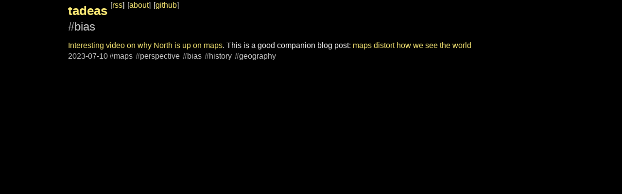

--- FILE ---
content_type: text/html; charset=utf-8
request_url: https://tadeas.dev/tags/bias/
body_size: 468
content:
<!DOCTYPE html>
<html lang="en">

<head>
	<meta charset="utf-8">
	
		
	<title>tadeas.dev - tadeas.dev</title>
	<meta name="twitter:title" content="tadeas.dev - tadeas.dev"/>
	<meta property="og:title" content="tadeas.dev - tadeas.dev"/>

	
	<link rel="stylesheet" href="https://tadeas.dev/style.css">
	
  
  <link rel="alternate" type="application/rss+xml" title="RSS" href="https://tadeas.dev/tags/bias/feed.xml">

</head>

<body>
	
	
	<div class="page-content">
		
		<div style="display: flex; flex-direction: row; flex-wrap: wrap;">
			<div style="flex: 1; min-width: 500px; display: flex; flex-direction: column">
				<header>
					<h1><a href="/">tadeas</a></h1>
					<span><a href="/rss">rss</a></span>
					<span><a href="/about">about</a></span>
					<span><a target="_blank" href="https://github.com/tadeaspaule">github</a></span>
				</header>
				<div style="flex: 1">
					

<div class="taglist-content">
	<div style="display: flex; flex-direction: row; align-items: center">
		<h2 class="title fade">
			#bias
		</h2>
		
	</div>
	
    <div class="post">
    <p><a rel="noopener" target="_blank" href="https://www.youtube.com/watch?v=B14Gtm2Z_70">Interesting video on why North is up on maps</a>. This is a good companion blog post: <a rel="noopener" target="_blank" href="https://unchartedterritories.tomaspueyo.com/p/maps-distort-how-we-see-the-world">maps distort how we see the world</a></p>

		<div class="details">
		<span class="date fade">2023-07-10</span>
		
		
			
				
				<span class="tag"><a href="/tags/maps">maps</a></span>
				
			
				
				<span class="tag"><a href="/tags/perspective">perspective</a></span>
				
			
				
				<span class="tag"><a href="/tags/bias">bias</a></span>
				
			
				
				<span class="tag"><a href="/tags/history">history</a></span>
				
			
				
				<span class="tag"><a href="/tags/geography">geography</a></span>
				
			
		
	</div>

	</div>


	
</div>


				</div>
			</div>
			
		</div>
	</div>

	</body>

</html>




--- FILE ---
content_type: text/css; charset=utf-8
request_url: https://tadeas.dev/style.css
body_size: 305
content:
html{min-height:100%;display:flex;flex-direction:column}body{flex:1;display:flex;flex-direction:column;width:calc(100% - 28px);width:-moz-calc(100% - 28px);width:-webkit-calc(100% - 28px);width:-o-calc(100% - 28px);max-width:1000px;font-family:Roboto,Ubuntu,"Open Sans","Helvetica Neue",sans-serif;margin:auto;padding:2px 14px;background:#000}body *{color:#fff}body header{display:flex;flex-direction:row;align-items:end}body header h1 a{text-decoration:none;font-size:26px}body header span{margin-bottom:7px;margin-left:6px}body header span::before{content:"["}body header span::after{content:"]"}body .page-content{flex:1}body footer{width:100%;text-align:center;padding:10px 0px;font-size:13px}p{margin:0px;margin-top:10px;margin-bottom:4px}a{color:#fe7;text-decoration:none}a *{color:#fe7}ul,ol{margin:6px 0;padding:0}ul li,ol li{margin:2px 0}ul{padding-left:18px}ol{padding-left:24px}.paginator{margin:5px 0px}.paginator span{font-size:20px}.paginator .counter{margin:0px 5px;font-size:15px}.img{margin:0px 5px}.img-row{align-items:center;margin-top:10px;display:flex;flex-direction:column;width:auto}.img-row .images{display:flex;flex-direction:row}.img-row .img-desc p{margin:0}.fade{font-weight:400;color:#ccc}code{font-size:14px;color:#ddd}header h1,header h2,header h3,header h4,header h5,.sidebar h1,.sidebar h2,.sidebar h3,.sidebar h4,.sidebar h5,.index-content h1,.index-content h2,.index-content h3,.index-content h4,.index-content h5,.taglist-content h1,.taglist-content h2,.taglist-content h3,.taglist-content h4,.taglist-content h5,.post h1,.post h2,.post h3,.post h4,.post h5,.link h1,.link h2,.link h3,.link h4,.link h5{margin:0;padding:0;margin-bottom:2px}.index-content .intro{font-size:22px}.taglist-content h2.title{margin-bottom:6px}.taglist-content.all-tags a{margin:3px 5px}.basic-content h1:not(.title),.basic-content h2,.basic-content h3,.basic-content h4,.basic-content h5,.post-content h1:not(.title),.post-content h2,.post-content h3,.post-content h4,.post-content h5{margin:4px 0;margin-top:10px;padding:0}.basic-content h1.title,.post-content h1.title{margin:0;padding:0;margin-bottom:2px}.sidebar{flex:0;min-width:300px;margin-top:8px;font-size:14px}.details{display:flex;flex-direction:row;flex-wrap:wrap;margin-bottom:4px}.details .tag{margin:0px 3px;color:#ccc !important}.details .tag *{color:#ccc}.details .tag *:hover{color:#fe7}.details .tag::before{content:"#"}.details .tag:hover{color:#fe7}.link,.post{margin-bottom:8px}.tag-alt{font-size:16px;margin-top:-5px;margin-left:5px;color:#ccc}